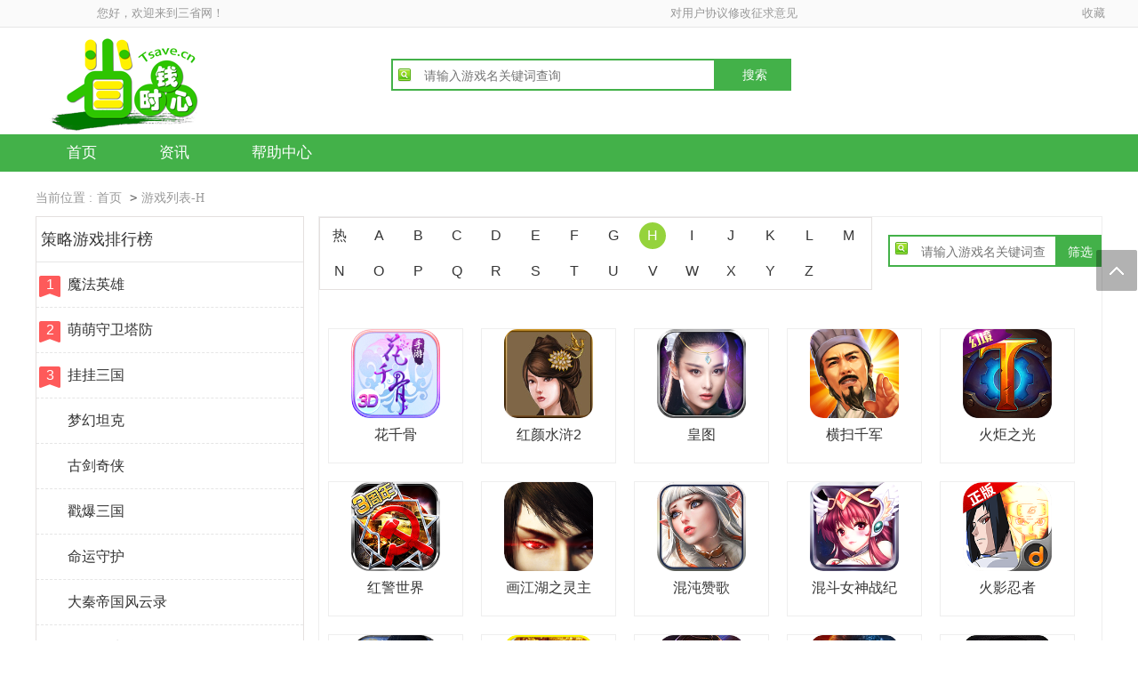

--- FILE ---
content_type: text/html; charset=UTF-8
request_url: http://www.tsave.cn/goods/H/
body_size: 11507
content:
 <!DOCTYPE html><html lang="zh-CN"><head><meta http-equiv="Content-Type" content="text/html; charset=utf-8" /><title>手游游戏列表-H-三省网手游折扣交易平台</title><meta name="keywords" content="手游折扣充值,首充号,账号交易" /><meta name="description" content="三省网手游交易平台游戏列表-H，提供手游账号及道具资源商品交易、低价的手游首充号、最全的手游优惠续充充值等手游商品，为您省钱、省时、省心！" /> <meta name="mobile-agent" content="format=html5;url=http://m.tsave.cn/goods/H/" /><link rel="alternate" media="only screen and (max-width: 640px)" href="http://m.tsave.cn/goods/H/" ><link rel="canonical" href="http://www.tsave.cn/goods/H/" ><link rel="stylesheet" type="text/css" href="/static/css/base_common.css?1333" /><link rel="stylesheet" type="text/css" href="/static/css/game.css?1333" /><script src="http://apps.bdimg.com/libs/jquery/2.1.4/jquery.min.js"></script></head><body><div id="top-index"><div id="t4-index"><a href="javascript:void(0)" onclick="_addFavorite()">收藏</a></div><div id="t1-index">您好，欢迎来到三省网！</div><div id="t3-index" style="width: 250px;"><a href="/help/49.html" rel="nofollow">对用户协议修改征求意见</a></div></div><div id="header-index"><div><div id="left-index"><a class="dib" href="/"><h1><img class="dib" src="/static/images/logo888.png" alt="三省网手游折扣充值平台" /></h1></a></div><div id="middle-index"><form method="post" action=""> <span class="box-index"> <input class="s-txt-index" name="q" placeholder="请输入游戏名关键词查询" /> <input class="sbutton-index" type="submit" value="搜索" /> </span> </form></div><div id="right-index"></div></div></div><div id="daohang-index"><div id="nav-index"><ul id="ulnav-index"> <li ><a href="/">首页</a></li> <li ><a href="/news/list_0_0_1.html">资讯</a></li> <li ><a href="/help/">帮助中心</a></li> </ul></div></div><div class="bg3 pb10"><div class="fix" style="margin: 0px auto;width: 1200px;"><div class="_dcpti9j8kbr fl" style="width: 600px;"></div><script type="text/javascript">(window.slotbydup=window.slotbydup||[]).push({id:"u6981661",container:"_dcpti9j8kbr",async:true});</script><script type="text/javascript" src="//cpro.baidustatic.com/cpro/ui/cm.js" async="async" defer="defer" ></script><div class="_hn9gket9qj fl" style="width: 600px;"></div><script type="text/javascript">(window.slotbydup=window.slotbydup||[]).push({id:"u6981662",container:"_hn9gket9qj",async:true});</script></div></div><div id="rfloat"><div class="totop"></div></div><script src="/static/js/common.js?1333"></script><div id="main"><div id="crumb" class="c6"><span class="c9">当前位置 :</span><a class="dib h40 lh40 c9 ml5 mr5" href="/">首页</a> <code>&gt;</code><a class="dib h40 lh40 c9 ml5 mr5" href="/goods/">游戏列表-H</a></div><div id="lside"><div id="mlupper">&nbsp;策略游戏排行榜</div><div id="mlower"><ul>  <li><div class="tp1">1</div><a href="/goods/list_cbKOg2eIAfOngjI/">魔法英雄</a><div class="clr"></div></li>  <li><div class="tp1">2</div><a href="/goods/list_d-6O1WveWq6khzYe/">萌萌守卫塔防</a><div class="clr"></div></li>  <li><div class="tp1">3</div><a href="/goods/list_I7LUhjOLV_ykgjw/">挂挂三国</a><div class="clr"></div></li>  <li><div class="tp2">4</div><a href="/goods/list_deWOhWSMVvikgjAf/">梦幻坦克</a><div class="clr"></div></li>  <li><div class="tp2">5</div><a href="/goods/list_ILKHgmeMUvOkhjEa/">古剑奇侠</a><div class="clr"></div></li>  <li><div class="tp2">6</div><a href="/goods/list_LOaHhTOCBv6nhT0f/">戳爆三国</a><div class="clr"></div></li>  <li><div class="tp2">7</div><a href="/goods/list_I-DVhjGJAKykhTIS/">命运守护</a><div class="clr"></div></li>  <li><div class="tp2">8</div><a href="/goods/list_duHRh2OJU6mkhTAe/">大秦帝国风云录</a><div class="clr"></div></li>  <li><div class="tp2">9</div><a href="/goods/list_JbSC1WLeAf6kgDU/">全民坦克联盟</a><div class="clr"></div></li>  <li><div class="tp2">10</div><a href="/goods/list_I-eG02LeAPmggT0/">大唐荣耀</a><div class="clr"></div></li>  </ul></div></div><div id="rside"><div id="top"><div id="rside-topl"><ul> <li><a class="bt" href="/goods/">热</a></li> <li><a class="bt" href="/goods/A/">A</a></li> <li><a class="bt" href="/goods/B/">B</a></li> <li><a class="bt" href="/goods/C/">C</a></li> <li><a class="bt" href="/goods/D/">D</a></li> <li><a class="bt" href="/goods/E/">E</a></li> <li><a class="bt" href="/goods/F/">F</a></li> <li><a class="bt" href="/goods/G/">G</a></li> <li><a class="bt" href="/goods/H/">H</a></li> <li><a class="bt" href="/goods/I/">I</a></li> <li><a class="bt" href="/goods/J/">J</a></li> <li><a class="bt" href="/goods/K/">K</a></li> <li><a class="bt" href="/goods/L/">L</a></li> <li><a class="bt" href="/goods/M/">M</a></li> <li><a class="bt" href="/goods/N/">N</a></li> <li><a class="bt" href="/goods/O/">O</a></li> <li><a class="bt" href="/goods/P/">P</a></li> <li><a class="bt" href="/goods/Q/">Q</a></li> <li><a class="bt" href="/goods/R/">R</a></li> <li><a class="bt" href="/goods/S/">S</a></li> <li><a class="bt" href="/goods/T/">T</a></li> <li><a class="bt" href="/goods/U/">U</a></li> <li><a class="bt" href="/goods/V/">V</a></li> <li><a class="bt" href="/goods/W/">W</a></li> <li><a class="bt" href="/goods/X/">X</a></li> <li><a class="bt" href="/goods/Y/">Y</a></li> <li><a class="bt" href="/goods/Z/">Z</a></li> </ul></div><div id="rside-topr"><form method="get" action="index.php"> <span class="box"> <input class="s-txt" name="q" placeholder="请输入游戏名关键词查询" /> <input class="sbutton" type="submit" value="筛选" /> </span> </form></div><div class="clr"></div></div><div id="lower"><ul id=gameul>  <li> <a href="/goods/list_d-6D0muCAPOkhzQ/"> <img alt="" src="http://res5.d.cn/cp/img/3652/o_1ba6h6083g4q1pbo1ge21kna62813.png"> </a> <a href="/goods/list_d-6D0muCAPOkhzQ/">花千骨</a> </li>  <li> <a href="/goods/list_LbXViTDfBvukhzY/"> <img alt="" src="http://img.d.cn/netgame/hdlogo/4029_1437038261627_heSwfdRi.jpg"> </a> <a href="/goods/list_LbXViTDfBvukhzY/">红颜水浒2</a> </li>  <li> <a href="/goods/list_LLLWg2XbVfykgzc/"> <img alt="" src="http://img.d.cn/netgame/hdlogo/4926_1445415361654_AQxOl1SH.png"> </a> <a href="/goods/list_LLLWg2XbVfykgzc/">皇图</a> </li>  <li> <a href="/goods/list_IrTUhWSDW_ikjT0/"> <img alt="" src="http://img.d.cn/cp_admin/icon/4819/07fbc15be8340f01113f0c7b29b6512c.png"> </a> <a href="/goods/list_IrTUhWSDW_ikjT0/">横扫千军</a> </li>  <li> <a href="/goods/list_ceXUhTHZBqinhzc/"> <img alt="" src="http://img.d.cn/cp_admin/icon/500558/64c98e6091000c4967433fdaa612e0d8.png"> </a> <a href="/goods/list_ceXUhTHZBqinhzc/">火炬之光</a> </li>  <li> <a href="/goods/list_IO-G02XYW6inhz0/"> <img alt="" src="http://img.d.cn/cp_admin/icon/500633/abd811bf7246eef633e90439fcb1cd0b.png"> </a> <a href="/goods/list_IO-G02XYW6inhz0/">红警世界</a> </li>  <li> <a href="/goods/list_IObTiWODV6inhj0/"> <img alt="" src="http://res5.d.cn/cp/img/500681/o_1a9cgpns51ksr98tlfvu2tstv1s.png"> </a> <a href="/goods/list_IObTiWODV6inhj0/">画江湖之灵主</a> </li>  <li> <a href="/goods/list_cLWDhmKJBf6ngTY/"> <img alt="" src="http://res5.d.cn/cp/img/500698/o_1a9r9isqe1t5t1djrkr6mcvh774m.png"> </a> <a href="/goods/list_cLWDhmKJBf6ngTY/">混沌赞歌</a> </li>  <li> <a href="/goods/list_ILWO0mqPUf2ngDQ/"> <img alt="" src="http://res5.d.cn/cp/img/500792/o_1ac8mksrlmvd193id5k2km17nk1p.png"> </a> <a href="/goods/list_ILWO0mqPUf2ngDQ/">混斗女神战纪</a> </li>  <li> <a href="/goods/list_IOPV1jPeU6yngDI/"> <img alt="" src="http://res5.d.cn/cp/img/500814/o_1chl7ouvusbfkued4d1qg8j5e13.png"> </a> <a href="/goods/list_IOPV1jPeU6yngDI/">火影忍者</a> </li>  <li> <a href="/goods/list_IOaB0jODVfOmhzw/"> <img alt="" src="http://res5.d.cn/cp/img/501302/o_1ar2vdqp2rot1qnu1kh27dg6rgu.png"> </a> <a href="/goods/list_IOaB0jODVfOmhzw/">黄易派来的</a> </li>  <li> <a href="/goods/list_LeCHiGGOAP-mgDU/"> <img alt="" src="http://res5.d.cn/cp/img/501380/o_1al242sor4l046u1u431paq1crnu.png"> </a> <a href="/goods/list_LeCHiGGOAP-mgDU/">幻剑诛魔</a> </li>  <li> <a href="/goods/list_IbSDhWCCVv-mjTI/"> <img alt="" src="http://res5.d.cn/cp/img/501577/o_1amcvn10k1e3p1g6m14ljtj419e1u.png"> </a> <a href="/goods/list_IbSDhWCCVv-mjTI/">混沌修仙</a> </li>  <li> <a href="/goods/list_IODWgDDcWvyhgTQ/"> <img alt="" src="http://res5.d.cn/cp/img/501927/o_1b1lia32i329nqv1u1j1ch5d4s13.png"> </a> <a href="/goods/list_IODWgDDcWvyhgTQ/">海洋战争</a> </li>  <li> <a href="/goods/list_J-_T0WrYWvuhgTI/"> <img alt="" src="http://res5.d.cn/cp/img/501971/o_1ave40vkmr4fea0dqt13h41uli13.png"> </a> <a href="/goods/list_J-_T0WrYWvuhgTI/">狠西游</a> </li>  <li> <a href="/goods/list_Ju-GgmKLWq-hjTw/"> <img alt="" src="http://res5.d.cn/cp/img/502214/o_1b5k8gsq2ibfnte7u51evg1nm02l.png"> </a> <a href="/goods/list_Ju-GgmKLWq-hjTw/">洪荒之力</a> </li>  <li> <a href="/goods/list_I7XUiWGMVa-ggDU/"> <img alt="" src="http://res5.d.cn/cp/img/502400/o_1bcuosddm1fpe1gfh1dkj87j1j54u.png"> </a> <a href="/goods/list_I7XUiWGMVa-ggDU/">猴哥去哪儿</a> </li>  <li> <a href="/goods/list_cOTSgDTeAv6ggjc/"> <img alt="" src="http://res5.d.cn/cp/img/502482/o_1bbqfuger1nqb1hv8381rjj1nn5u.png"> </a> <a href="/goods/list_cOTSgDTeAv6ggjc/">合体三国</a> </li>  <li> <a href="/goods/list_IrXV0jOCBv2gjTQ/"> <img alt="" src="http://res5.d.cn/cp/img/502501/o_1bc7lakjm1om685s1dpb1hf81sk113.png"> </a> <a href="/goods/list_IrXV0jOCBv2gjTQ/">皇城霸者</a> </li>  <li> <a href="/goods/list_I7SD1GeKB_igjTE/"> <img alt="" src="http://img.d.cn/cp_admin/icon/502436/9dbed273fd9bc07d1b57fba387085a57.png"> </a> <a href="/goods/list_I7SD1GeKB_igjTE/">欢乐魏蜀吴</a> </li>  </ul></div></div><div class="clr"></div></div><div id="footer-index" class="c9 f13"><div class="about tc"><a class="dib ml15 mr15 c6 f14" href="/help/45.html" rel="nofollow">关于三省</a>| <a class="dib ml15 mr15 c6 f14" href="/help/46.html" rel="nofollow">联系我们</a>| <a class="dib ml15 mr15 c6 f14" href="/help/46.html" rel="nofollow">商务合作</a>| <a class="dib ml15 mr15 c6 f14" href="/help/47.html" rel="nofollow">用户协议</a>| <a class="dib ml15 mr15 c6 f14" href="/help/48.html" rel="nofollow">用户协议-新</a>| <a class="dib ml15 mr15 c6 f14" href="/help/">帮助中心</a>| <a class="dib ml15 mr15 c6 f14" href="/help/29.html" rel="nofollow">家长监护</a></div><div class="tc mt15"><a class="mr10 c9" href="/">电脑版</a>|<a class="mr10 ml10 c9" href="http://m.tsave.cn/">触屏版</a>|<a class="ml10 c9" href="">App下载</a></div><div class="tc mt15"><span>@www.tsave.cn&nbsp;<a class="c6" href="/">三省网</a>&nbsp;&nbsp;&nbsp;成都叁省网络科技有限公司 版权所有</span></div><div class="tc mt15"></div><div class="tc mt10 mb10 f12">【网络文化经营许可证】：川网文〔2018〕10613-420号&nbsp;&nbsp;&nbsp;|&nbsp;&nbsp;&nbsp;【增值电信业务经营许可证】：川B2-20201264&nbsp;&nbsp;&nbsp;|&nbsp;&nbsp;&nbsp;【工信部备案号】：<a class="c9" rel="nofollow" href="https://beian.miit.gov.cn/">蜀ICP备18026040号</a></div></div><script>var _hmt= _hmt||[];(function(){var hm=document.createElement("script");hm.src="https://hm.baidu.com/hm.js?36cbb149ee1103c0b4534a0db69e8b70";var s=document.getElementsByTagName("script")[0];s.parentNode.insertBefore(hm,s);})();</script></body><script>var show_index=8;$('#rside-topl > ul > li').eq(show_index).addClass('now_index');</script></html>

--- FILE ---
content_type: text/html; charset=UTF-8
request_url: http://www.tsave.cn/autotask/index.html
body_size: 10
content:
{"code":2}

--- FILE ---
content_type: text/css
request_url: http://www.tsave.cn/static/css/base_common.css?1333
body_size: 7824
content:
body{font-size:14px;font-family:"Microsoft YaHei",SimHei,"sans-serif";color:#333;}body,div,dl,dt,dd,ul,ol,li,h1,h2,h3,h4,h5,h6,pre,form,fieldset,input,textarea,p,blockquote,th,td{padding:0;margin:0;}table{border-collapse:collapse;border-spacing:0;}fieldset,img{border:0;}img{display:block;}address,caption,cite,code,dfn,th,var{font-weight:normal;font-style:normal;}ol,ul{list-style:none;}caption,th{text-align:left;}h1,h2,h3,h4,h5,h6{font-weight:normal;font-size:100%;}q:before,q:after{content:'';}abbr,acronym{border:0;}a{text-decoration:none;}.dn{display:none;}.di{display:inline;}.db{display:block;}.dib{display:inline-block;}.h14{height:14px;}.h16{height:16px;}.h18{height:18px;}.h20{height:20px;}.h22{height:22px;}.h24{height:24px;}.h30{height:30px;}.h40{height:40px;}.w20{width:20px;}.w30{width:30px;}.w40{width:40px;}.w50{width:50px;}.w60{width:60px;}.w70{width:70px;}.w80{width:80px;}.w90{width:90px;}.w100{width:100px;}.w120{width:120px;}.w140{width:140px;}.w160{width:160px;}.w180{width:180px;}.w200{width:200px;}.w220{width:220px;}.w240{width:240px;}.w260{width:260px;}.w280{width:280px;}.w300{width:300px;}.w320{width:320px;}.w340{width:340px;}.w360{width:360px;}.w380{width:380px;}.w400{width:400px;}.wp10{width:10%;}.wp15{width:15%;}.wp20{width:20%;}.wp25{width:25%;}.wp30{width:30%;}.wp33{width:33.3%;}.wp40{width:40%;}.wp50{width:50%;}.wp60{width:60%;}.wp66{width:66.6%;}.wp70{width:70%;}.wp75{width:75%;}.wp80{width:80%;}.wp90{width:90%;}.wp100{width:100%;}.lh14{line-height:14px;}.lh16{line-height:16px;}.lh18{line-height:18px;}.lh20{line-height:20px;}.lh22{line-height:22px;}.lh24{line-height:24px;}.lh30{line-height:30px;}.lh40{line-height:40px;}.m0{margin:0;}.ml1{margin-left:1px;}.ml2{margin-left:2px;}.ml5{margin-left:5px;}.ml10{margin-left:10px;}.ml15{margin-left:15px;}.ml20{margin-left:20px;}.ml30{margin-left:30px;}.mr1{margin-right:1px;}.mr2{margin-right:2px;}.mr5{margin-right:5px;}.mr10{margin-right:10px;}.mr15{margin-right:15px;}.mr20{margin-right:20px;}.mr30{margin-right:30px;}.mt1{margin-top:1px;}.mt2{margin-top:2px;}.mt5{margin-top:5px;}.mt10{margin-top:10px;}.mt15{margin-top:15px;}.mt20{margin-top:20px;}.mt30{margin-top:30px;}.mb1{margin-bottom:1px;}.mb2{margin-bottom:2px;}.mb5{margin-bottom:5px;}.mb10{margin-bottom:10px;}.mb15{margin-bottom:15px;}.mb20{margin-bottom:20px;}.mb30{margin-bottom:30px;}.ml-1{margin-left:-1px;}.mr-1{margin-right:-1px;}.mt-1{margin-top:-1px;}.mb-1{margin-bottom:-1px;}.ml-3{margin-left:-3px;}.mr-3{margin-right:-3px;}.mt-3{margin-top:-3px;}.mb-3{margin-bottom:-3px;}.ml-20{margin-left:-20px;}.mr-20{margin-right:-20px;}.mt-20{margin-top:-20px;}.mb-20{margin-bottom:-20px;}.p0{padding:0;}.p1{padding:1px;}.pl1{padding-left:1px;}.pt1{padding-top:1px;}.pr1{padding-right:1px;}.pb1{padding-bottom:1px;}.p2{padding:2px;}.pl2{padding-left:2px;}.pt2{padding-top:2px;}.pr2{padding-right:2px;}.pb2{padding-bottom:2px;}.pl5{padding-left:5px;}.p5{padding:5px;}.pt5{padding-top:5px;}.pr5{padding-right:5px;}.pb5{padding-bottom:5px;}.p10{padding:10px;}.pl10{padding-left:10px;}.pt10{padding-top:10px;}.pr10{padding-right:10px;}.pb10{padding-bottom:10px;}.p15{padding:15px;}.pl15{padding-left:15px;}.pt15{padding-top:15px;}.pr15{padding-right:15px;}.pb15{padding-bottom:15px;}.p20{padding:20px;}.pl20{padding-left:20px;}.pt20{padding-top:20px;}.pr20{padding-right:20px;}.pb20{padding-bottom:20px;}.p30{padding:30px;}.pl30{padding-left:30px;}.pt30{padding-top:30px;}.pr30{padding-right:30px;}.pb30{padding-bottom:30px;}.bdc{border:1px solid#ccc;}.blc{border-left:1px solid#ccc;}.brc{border-right:1px solid#ccc;}.btc{border-top:1px solid#ccc;}.bbc{border-bottom:1px solid#ccc;}.bdd{border:1px solid#ddd;}.bld{border-left:1px solid#ddd;}.brd{border-right:1px solid#ddd;}.btd{border-top:1px solid#ddd;}.bbd{border-bottom:1px solid#ddd;}.bde{border:1px solid#eee;}.ble{border-left:1px solid#eee;}.bre{border-right:1px solid#eee;}.bte{border-top:1px solid#eee;}.bbe{border-bottom:1px solid#eee;}.bf{background-color:#fff;}.be{background-color:#eee;}.bgfb{background-color:#fbfbfb;}.bgf5{background-color:#f5f5f5;}.bgf0{background-color:#f0f0f0;}.bgeb{background-color:#ebebeb;}.bge0{background-color:#e0e0e0;}.c0{color:#000;}.c3{color:#333;}.c6{color:#666;}.c9{color:#999;}.cc{color:#ccc;}.cf{color:#fff;}.f0{font-size:0;}.f10{font-size:10px;}.f12{font-size:12px;}.f13{font-size:13px;}.f14{font-size:14px;}.f16{font-size:16px;}.f18{font-size:18px;}.f20{font-size:20px;}.f22{font-size:22px;}.fa{font-family:Arial;}.ft{font-family:Tahoma;}.fv{font-family:Verdana;}.fs{font-family:Simsun;}.fw{font-family:'Microsoft Yahei';}.b,.fwb{font-weight:bold;}.i,.fsi{font-style:italic;}.tc,.tac{text-align:center;}.tr,.tar{text-align:right;}.tl,.tal{text-align:left;}.bk{word-wrap:break-word;}.vm{vertical-align:middle;}.vtb{vertical-align:text-bottom;}.vb{vertical-align:bottom;}.vt{vertical-align:top;}.vn{vertical-align:-2px;}.l,.fl{float:left;}.r,.fr{float:right;}.cb{clear:both;}.pr,.rel{position:relative;}.pa,.abs{position:absolute;}.zx1{z-index:1;}.zx2{z-index:2;}.cp{cursor:pointer;}.oh{overflow:hidden;}.oa{overflow:auto;}.oe{white-space:nowrap;overflow:hidden;text-overflow:ellipsis;}.vh{visibility:hidden;}.vv{visibility:visible;}.z{*zoom:1;}.auto{margin-left:auto;margin-right:auto;}.fix{*zoom:1;}.fix:after{display:table;content:'';clear:both;}.cell{display:table-cell;*display:inline-block;width:2000px;*width:auto;}.cell_bk{display:table;width:100%;table-layout:fixed;word-wrap:break-word;}.ell{text-overflow:ellipsis;white-space:nowrap;overflow:hidden;}.s-txt-index{background:#fff url("../images/1.png")no-repeat scroll 5px 8px;border-width:0;j
color:#bababa;float:left;font-size:14px;height:16px;padding:9px 0 6px 35px;position:relative;width:320px;font-family:"Microsoft YaHei",Helvetica,sans-serif;}.sbutton-index{border-width:0;color:#fff;cursor:pointer;float:right;font-size:14px;height:32px;line-height:32px;padding-left:6px;width:85px;background-color:#43b149;}.box-index{display:block;float:left;height:32px;width:446px;border:2px solid#43b149;margin-top:15px;}#top-index{height:30px;background:#fafafa;border-bottom:1px solid#e6e6e6;font:13px/30px'微软雅黑','黑体',sans-serif;color:#999;text-align:center;}#top-index a{font:13px/30px'微软雅黑','黑体',sans-serif;color:#999;text-align:center;}#top-index a:hover{color:#ff3c3c;}#t1-index{float:left;width:200px;margin-left:80px;}#t2-index{float:right;width:60px;}#t3-index{margin-right:250px;float:right;width:60px;}#t4-index{margin-right:20px;float:right;width:60px;}#t5-index{margin-right:80px;float:right;width:60px;}#header-index{background-color:#fff;}#header-index>div{width:1200px;height:120px;margin:0px auto;}#left-index{float:left;width:400px;height:90px;}#middle-index{padding-top:20px;float:left;width:500px;height:90px;}#right-index{float:left;height:90px;}#daohang-index{height:42px;background-color:#43b149;}#nav-index{height:42px;width:1200px;margin:0 auto;}#ulnav-index li{float:left;}#ulnav-index a{display:block;padding:0 35px;height:42px;font:17px/42px'微软雅黑','黑体',sans-serif;color:#fff;text-align:center;}#rfloat>div{width:48px;height:48px;background-image:url(../images/rfloat.png);background-repeat:no-repeat;position:fixed;right:0px;}#rfloat>div:nth-child(1){top:280px;background-position-x:-177px;background-position-y:-43px;}#rfloat>div:nth-child(1):hover{background-position-x:-121px;}#rfloat>div:nth-child(2){background-position-x:-177px;background-position-y:-94px;top:335px;}#rfloat>div:nth-child(2):hover{background-position-x:-121px;}#rfloat>div:nth-child(3){background-position-x:-177px;background-position-y:-296px;top:390px;}#rfloat>div:nth-child(3):hover{background-position-x:-121px;}.clr{clear:both;width:0px;height:0px;overflow:hidden;}#daohang-index .nav_active{background-color:green;}#footer-index{margin:0px auto;width:1200px;margin-top:30px;}

--- FILE ---
content_type: text/css
request_url: http://www.tsave.cn/static/css/game.css?1333
body_size: 2239
content:
#main{margin:0px auto;width:1200px;}#lside{border:1px solid#e4e0df;width:300px;float:left;}#mlupper{border-bottom:1px solid#e6e6e6;width:300px;height:50px;font:18px/50px'微软雅黑','黑体',sans-serif;color:#333;}#mlower{width:300px;}#mlower li{height:50px;border-bottom:1px dashed#e5e5e5;}.tp1{width:30px;height:30px;float:left;background:url("../images/ph.png")no-repeat 3px 5px;font:16px/30px'微软雅黑','黑体',sans-serif;color:white;text-align:center;margin-top:10px;}.tp2{width:30px;height:30px;float:left;background:url("../images/ph.png")no-repeat-26px 5px;font:16px/30px'微软雅黑','黑体',sans-serif;color:white;text-align:center;margin-top:10px;}#mlower a{display:block;width:200px;height:30px;font:16px/30px'微软雅黑','黑体',sans-serif;color:#333;float:left;margin-left:5px;margin-top:10px;}#rside{border:1px solid#eee;width:880px;float:right;}#rside-topl{border:1px solid#e4e0df;float:left;width:620px;height:80px;}#rside-topl li{width:30px;height:30px;line-height:30px;margin:5px 7px;float:left;}#rside-topl li>a{width:30px;height:30px;line-height:30px;}#rside-topl .now_index{background-color:#95d33c;border-radius:15px;}#rside-topl .now_index> .bt{color:#ffffff!important;}#rside-topl a{font:16px/37px'微软雅黑','黑体',sans-serif;color:#363636;display:block;width:40px;height:37px;text-align:center;}#rside-topr{float:right;width:240px;height:80px;padding-top:20px;}#rside-topr .box{border:2px solid#43b149;display:block;float:left;height:32px;width:236px;}#rside-topr .s-txt{background:#fff url("../images/1.png")no-repeat scroll 5px 5px;border-width:0;color:#bababa;float:left;font-size:14px;height:16px;padding:9px 0 6px 35px;position:relative;width:140px;font-family:Arial,Helvetica,sans-serif;}#rside-topr .sbutton{border-width:0;color:#fff;cursor:pointer;float:right;font-size:14px;height:34px;line-height:32px;padding-left:6px;width:50px;background-color:#43b149;font-family:Arial,Helvetica,sans-serif;}#lower{height:249px;margin-top:15px;}#lower li{border:1px solid#eee;width:150px;height:150px;margin:10px;float:left;}#lower a{font:16px/37px'微软雅黑','黑体',sans-serif;color:#363636;display:block;text-align:center;}#lower img{margin:auto;height:100px;width:100px;border-radius:15px;}